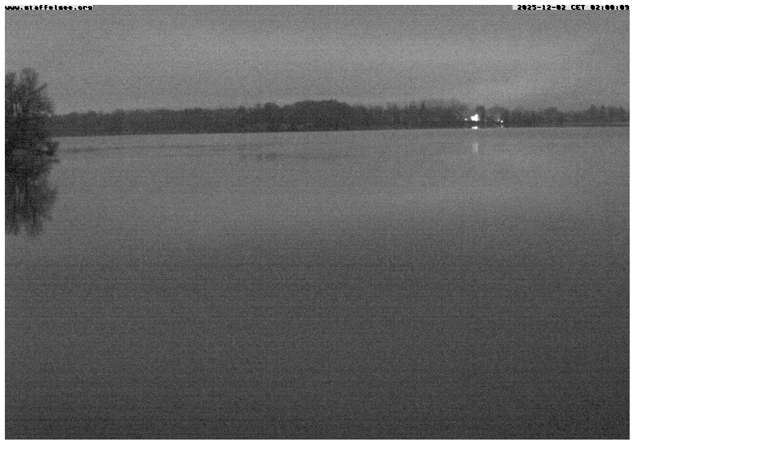

--- FILE ---
content_type: text/html; charset=UTF-8
request_url: https://www.staffelsee.org/archiv_detail2.php?id=02_00
body_size: 159
content:

<html>
<head>

<title>Webcam 2 Archiv</title>
</head>

<body>
<img src="./webcam2/02_00.jpg" width="1024" height="768" alt="Webcam Livebild ">

</body>

</html>
